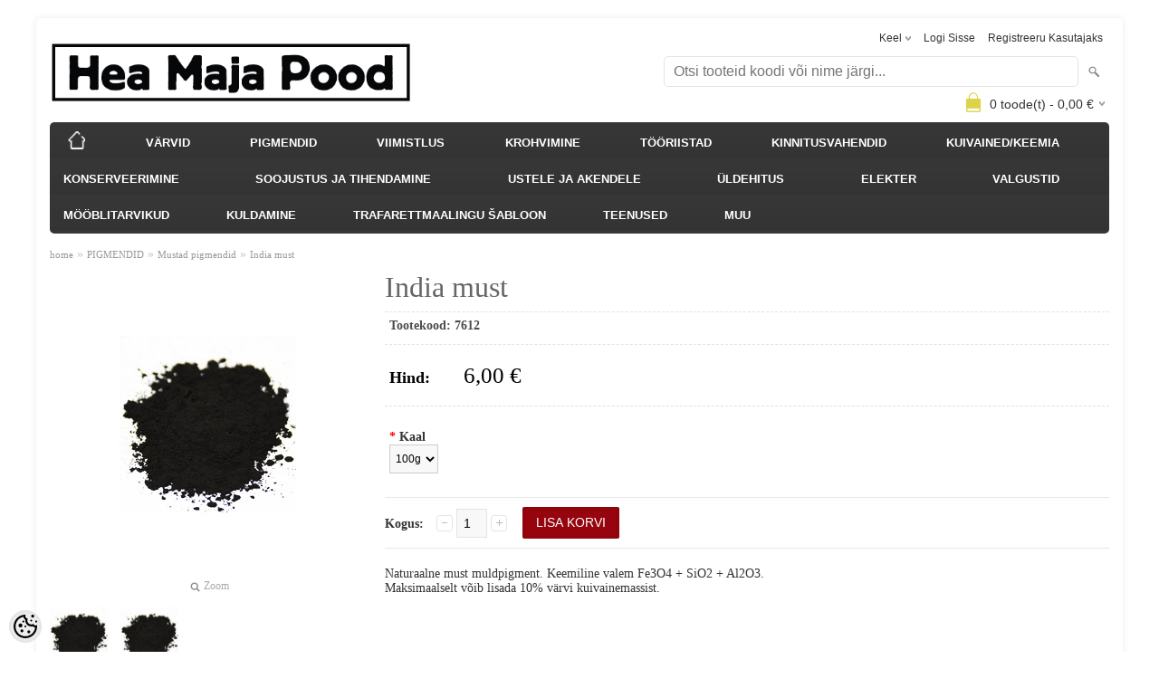

--- FILE ---
content_type: text/html; charset=UTF-8
request_url: https://www.heamajapood.ee/et/a/india-must
body_size: 14982
content:
<!-- START TEMPLATE: page/1column.tpl.php --><!DOCTYPE html>
<html dir="ltr" lang="et">
<head>
<!-- START TEMPLATE: page/common/head.tpl.php --><title>India must @ Hea Maja Pood</title>

<meta charset="UTF-8" />
<meta name="keywords" content="" />
<meta name="description" content="Naturaalne must muldpigment. Keemiline valem Fe3O4 + SiO2 + Al2O3. Maksimaalselt võib lisada 10% värvi kuivainemassist." />
<meta name="author" content="Hea Maja Pood" />
<meta name="generator" content="ShopRoller.com" />
<meta name="csrf-token" content="NnLbYeb5CXT4b0PZkMuQQbJ9mrkRlaJLB2a1L8Ur" />

<meta property="og:type" content="website" />
<meta property="og:title" content="India must" />
<meta property="og:image" content="https://www.heamajapood.ee/media/hea-maja-pood/.product-image/large/product/eu.erply.com/3029-india_must.jpg" />
<meta property="og:url" content="https://www.heamajapood.ee/et/a/india-must" />
<meta property="og:site_name" content="Hea Maja Pood" />
<meta property="og:description" content="Naturaalne must muldpigment. Keemiline valem Fe3O4 + SiO2 + Al2O3. Maksimaalselt võib lisada 10% värvi kuivainemassist." />

<meta name="HandheldFriendly" content="True" />
<meta name="MobileOptimized" content="320" />
<meta name="viewport" content="width=device-width, initial-scale=1, minimum-scale=1, maximum-scale=1" />

<base href="https://www.heamajapood.ee/" />

<link href="https://www.heamajapood.ee/media/hea-maja-pood/Poe fotod ja logod/logod/favicon H.jpg" rel="icon" />

<link rel="stylesheet" href="https://www.heamajapood.ee/skin/bigshop/css/all-2922.css" type="text/css" media="screen" />

<script type="text/javascript" src="https://www.heamajapood.ee/skin/bigshop/js/all-2922.js"></script>


<style id="tk-theme-configurator-css" type="text/css">
body { background-image:url(transparent); }
body { background-color:#ffffff; }
#content { font-family:Georgia,serif; }
#content, .product-info .description, .product-info #wishlist-links a, .product-info .product-attributes-wrap { font-size:14px; }
#content { color:#333333; }
h1,h2,h3,h4,h5,h6,.box .box-heading span { font-family:Georgia,serif; }
h1,h2,h3,h4,h5,h6 { color:#696565; }
#menu,#menu > ul > li > div { background-color:#383838; }
#menu > ul > li > a,#menu > ul > li > div > ul > li > a { color:#ffffff; }
#menu > ul > li:hover > a { background-color:#ebc31f; }
#menu > ul > li:hover > a,#menu > ul > li ul > li > a:hover { color:#000000; }
#menu > ul > li > a { font-size:13px; }
#menu > ul > li ul > li > a { font-size:12px; }
.box .box-heading span { color:#333333; }
.box .box-heading { font-size:16px; }
.box .box-heading { border-color:#eeeeee; }
.box .box-heading span { border-color:#fffa7d; }
.box-category > ul > li > a, .box-category > ul > li > ul > li a { color:#333333; }
.box-category a:hover { background-color:#F9F9F9; }
.box-category > ul > li > a, .box-content.filter label { font-size:12px; }
.box-category > ul > li > ul > li a { font-size:12px; }
a.button, input.button, button.button, .box-product > div .cart a.button, .box-product > div .cart input.button, .product-grid > div 
											.cart a.button, .product-grid > div .cart input.button, .product-list > div .cart a.button, 
											.product-list > div .cart input.button, .button.gray,
											.button-secondary{ background-color:#555555; }
a.button, input.button, button.button, .box-product > div .cart a.button, .box-product > div .cart input.button, .product-grid > div 
											.cart a.button, .product-grid > div .cart input.button, .product-list > div .cart a.button, 
											.product-list > div .cart input.button, .button.gray,
											.button-secondary { color:#eeeeee; }
a.button:hover, input.button:hover, button.button:hover, .box-product > div .cart a.button:hover, .box-product > div .cart input.button:hover, 
											.product-grid > div .cart a.button:hover, .product-grid > div .cart input.button:hover, 
											.product-list > div .cart a.button:hover, .product-list > div .cart input.button:hover,
											.button-secondary:hover { background-color:#F15A23; }
a.button:hover, input.button:hover, button.button:hover, .box-product > div .cart a.button:hover, .box-product > div .cart input.button:hover, 
											.product-grid > div .cart a.button:hover, .product-grid > div .cart input.button:hover, 
											.product-list > div .cart a.button:hover, .product-list > div .cart input.button:hover,
											.button-secondary:hover { color:#ffffff; }
.button, input.button, button.button, .box-product > div .cart a.button, .box-product > div .cart input.button, .product-grid > div 
											.cart a.button, .product-grid > div .cart input.button, .product-list > div .cart a.button, 
											.product-list > div .cart input.button, .button.gray,
											.button-secondary:hover { font-size:12px; }
#button-cart, .button-primary { background-color:#96050d; }
#button-cart, .button-primary { color:#ffffff; }
#button-cart:hover, .button-primary:hover { background-color:#444444; }
#button-cart:hover, .button-primary:hover { color:#ffffff; }
.product-list .price, .product-grid .price, .box-product .price-old, .box-product .price { color:#fc0000; }
.product-grid .price-new, .box-product .price-new, .product-list .price-new { color:#ff0000; }
.product-list .price-old, .product-grid .price-old, .box-product .price-old { color:#f26666; }
.product-list .price, .product-grid .price, .product-list .price-old, .product-grid .price-old, .box-product .price-old, .box-product .price, .box-product .price-new   { font-size:12px; }
.product-info .price-tag { color:#000000; }
.product-info .price-old { color:#ff0000; }
.product-info .price-old { font-size:18px; }
.product-info .price-tag { background-color:#ffffff; }
.product-info .price { color:#000000; }
.pagination .links a { background-color:#ffffff; }
.pagination .links a { color:#a3a3a3; }
.pagination .links a { border-color:#eeeeee; }
.pagination .links a:hover { background-color:#ffffff; }
.pagination .links a:hover { color:#F15A23; }
.pagination .links a:hover { border-color:#cccccc; }
.pagination .links b { background-color:#F15A23; }
.pagination .links b { color:#ffffff; }
.pagination .links b { border-color:#F15A23; }
#header #cart .heading h4 { background-color:#ddd348; }
#header #cart .heading #cart-total, #header #welcome a, #language, #currency, #header .links { color:#333; }
#footer { background-color:#333333; }
#footer h3 { color:#acacac; }
#footer .column a { color:#999999; }
#footer .column a:hover { color:#ffffff; }
#powered { color:#999999; }
#sr-cookie-policy { background-color:#ffffff; }
#sr-cookie-policy, #sr-cookie-policy a { color:#000000; }
#sr-cookie-policy button { background-color:#000000; }
#sr-cookie-policy button { color:#ffffff; }
#sr-cookie-policy button:hover { background-color:#069103; }
#sr-cookie-policy button:hover { color:#ffffff; }
#sr-cookie-policy button { font-size:20px; }
</style>
<style id="tk-custom-css" type="text/css">
.product-info .options h2{
	display:none;	
}

#menu li:hover > div {
    display: table;
    box-shadow: 0px 4px 8px rgba(0, 0, 0, 0.4);
}

#menu li {
	position:relative;
}

#menu .level_2 {
    position: absolute;
    left: 120px;
    top: 0;
    background: #444;
    padding: 10px 5px;
	z-index:9999;
}

#menu .level_2 li a {
	color:#fff;
}


/* Menüü "justify" kaherea peale */
#menu > ul > li {
    position: relative;
    float: none;
    z-index: 1010;
    padding: 0px 40px 0px 0px;
    display: inline-block;
}

#menu {
    width: 100%;
    text-align: justify;
}


/* Otsingulahter paremasse äärde suurtes vaadetes */

@media only screen and (min-width: 768px) and (max-width: 1920px) {
	
	#header #search {
		float: right;
		position: absolute;
		right: 0;
	}
	
	#header #logo img {
    max-width: 400px;
	}
	
}

</style>

<script type="text/javascript">
if(!Roller) var Roller = {};
Roller.config = new Array();
Roller.config['base_url'] = 'https://www.heamajapood.ee/et/';
Roller.config['base_path'] = '/';
Roller.config['cart/addtocart/after_action'] = '1';
Roller.config['skin_url'] = 'https://www.heamajapood.ee/skin/bigshop/';
Roller.config['translate-fill_required_fields'] = 'Palun täida kõik kohustuslikud väljad';
Roller.t = {"form_error_fill_required_fields":"Palun t\u00e4ida k\u00f5ik kohustuslikud v\u00e4ljad","cart_error_no_items_selected":"Vali tooted!"}
$( document ).ready(function() {
	$('.product-grid .name a').equalHeights();
});


</script>


<!-- START TEMPLATE: shared/google_analytics_tracking.tpl.php -->            <!-- Global site tag (gtag.js) - Google Analytics -->
<script async src="https://www.googletagmanager.com/gtag/js?id=G-4HTY91G5HX"></script>
<script>
  window.dataLayer = window.dataLayer || [];
  function gtag(){dataLayer.push(arguments);}
  gtag('js', new Date());

  gtag('config', 'G-4HTY91G5HX');
</script>        <script>
        /*
         *   Called when consent changes. Assumes that consent object contains keys which
         *   directly correspond to Google consent types.
         */
        const googleUserConsentListener = function() {
            let consent = this.options;
            gtag('consent', 'update', {
                'ad_user_data': consent.marketing,
                'ad_personalization': consent.marketing,
                'ad_storage': consent.marketing,
                'analytics_storage': consent.analytics
            });
        };

        $('document').ready(function(){
            Roller.Events.on('onUserConsent', googleUserConsentListener);
        });
    </script>
    <!-- Global Site Tag (gtag.js) - Google Analytics Events -->
            <script type="text/javascript"">
                    gtag('event', 'view_item', {"currency":"EUR","value":6,"items":[{"item_id":"76","item_name":"India must","item_brand":"","price":6,"discount":0,"item_category":"PIGMENDID","item_category1":"Mustad pigmendid"}]});
                </script>
    
    <!-- Global Site Tag (gtag.js) - Google Analytics Event listeners -->
	<!-- END TEMPLATE: shared/google_analytics_tracking.tpl.php -->

<!-- END TEMPLATE: page/common/head.tpl.php --></head>

<body class="browser-chrome browser-chrome-131.0.0.0 tk-language-et_EE page-template-page-1column content-template-content-product tk-product-page">

<div id="fb-root"></div>
<script type="text/plain" data-category="analytics" async defer crossorigin="anonymous" src="https://connect.facebook.net/et_EE/sdk.js#xfbml=1&version=v11.0&appId=386731248061277&autoLogAppEvents=1"></script>
<!-- START TEMPLATE: shared/site_segments.tpl.php --><!-- END TEMPLATE: shared/site_segments.tpl.php --><!-- START TEMPLATE: page/common/after_body_start.tpl.php --><!-- END TEMPLATE: page/common/after_body_start.tpl.php -->
<div class="main-wrapper">

	<div id="header">
		<!-- START TEMPLATE: page/common/header.tpl.php --><div id="welcome">

		<!-- START TEMPLATE: widget/header/languages.tpl.php --><form action="#" method="post">
<div id="language">
	Keel	<ul>
	
		<li>
			<a href="https://www.heamajapood.ee/et" title="Eesti keel">
				<img src="https://www.heamajapood.ee/skin/bigshop/image/flags/et.png" alt="Eesti keel">
				Eesti keel			</a>
		</li>

	
		<li>
			<a href="https://www.heamajapood.ee/en" title="English">
				<img src="https://www.heamajapood.ee/skin/bigshop/image/flags/en.png" alt="English">
				English			</a>
		</li>

		</ul>
</div>
</form>
<!-- END TEMPLATE: widget/header/languages.tpl.php -->
		<!-- START TEMPLATE: widget/header/account_welcome.tpl.php -->
				<a href="https://www.heamajapood.ee/et/login">Logi sisse</a>
	
				<a href="https://www.heamajapood.ee/et/account/register">Registreeru kasutajaks</a>        
	
<!-- END TEMPLATE: widget/header/account_welcome.tpl.php -->
</div>

<div id="header-content-block"><!-- START TEMPLATE: widget/common/cms_article.tpl.php --><!-- END TEMPLATE: widget/common/cms_article.tpl.php --></div>

<div id="logo"><!-- START TEMPLATE: widget/header/logo.tpl.php --><a href="https://www.heamajapood.ee/et/home">
			<img src="https://www.heamajapood.ee/media/hea-maja-pood/Poe fotod ja logod/logod/HMP LOGO.jpg" alt="Hea Maja Pood" />
	</a><!-- END TEMPLATE: widget/header/logo.tpl.php --></div>

<div id="search"><!-- START TEMPLATE: widget/header/search.tpl.php --><form id="searchForm" action="https://www.heamajapood.ee/et/search" method="get">
			<input type="hidden" name="page" value="1" />
	<input type="hidden" name="q" value="" />
</form>

<div class="button-search"></div>
<input type="text" id="filter_name" name="filter_name" value="" placeholder="Otsi tooteid koodi või nime järgi..." onClick="this.select();" onKeyDown="this.style.color = '#333';" class="search-autocomplete" />
<!-- END TEMPLATE: widget/header/search.tpl.php --></div>

<!-- START TEMPLATE: widget/header/cart.tpl.php -->		<div id="cart" class="">
		<div class="heading" onclick="window.location='https://www.heamajapood.ee/et/cart'">
			<h4><img width="32" height="32" alt="" src="https://www.heamajapood.ee/skin/bigshop/image/cart-bg.png"></h4>
			<a><span id="cart-total">
				<span id="cart_total_qty">0</span> toode(t) - 
				<span id="cart_total_sum">0,00</span> €
			</span></a>
		</div>
		<div class="content"></div>
	</div>
<!-- END TEMPLATE: widget/header/cart.tpl.php --><!-- END TEMPLATE: page/common/header.tpl.php -->	</div>

		<div id="menu">
		<!-- START TEMPLATE: widget/header/categories_menu.tpl.php -->
<span>Menüü</span>
<ul>
			<li class="home">
		<a href="https://www.heamajapood.ee/et/home"><span>home</span></a>
	</li>
	
		
		<li class="tk-category-87 tk-category-varvid" style="z-index:1100;">
			<a href="https://www.heamajapood.ee/et/c/varvid">VÄRVID</a>
			<!-- START TEMPLATE: widget/header/categories_menu/submenu.tpl.php -->
<div class="level level_1">
	<ul>

	
		<li class="tk-category-107 tk-category-seinavarv">
			<a href="https://www.heamajapood.ee/et/c/seinavarv">Seinavärv</a>
			<!-- START TEMPLATE: widget/header/categories_menu/submenu.tpl.php -->
<!-- END TEMPLATE: widget/header/categories_menu/submenu.tpl.php -->		</li>

	
		<li class="tk-category-89 tk-category-kaseiinvarv">
			<a href="https://www.heamajapood.ee/et/c/kaseiinvarv">Kaseiinvärv</a>
			<!-- START TEMPLATE: widget/header/categories_menu/submenu.tpl.php -->
<!-- END TEMPLATE: widget/header/categories_menu/submenu.tpl.php -->		</li>

	
		<li class="tk-category-90 tk-category-keeduvarv">
			<a href="https://www.heamajapood.ee/et/c/keeduvarv">Keeduvärv</a>
			<!-- START TEMPLATE: widget/header/categories_menu/submenu.tpl.php -->
<!-- END TEMPLATE: widget/header/categories_menu/submenu.tpl.php -->		</li>

	
		<li class="tk-category-91 tk-category-lasuurvarv">
			<a href="https://www.heamajapood.ee/et/c/lasuurvarv">Lasuurvärv</a>
			<!-- START TEMPLATE: widget/header/categories_menu/submenu.tpl.php -->
<!-- END TEMPLATE: widget/header/categories_menu/submenu.tpl.php -->		</li>

	
		<li class="tk-category-92 tk-category-linaolivarv">
			<a href="https://www.heamajapood.ee/et/c/linaolivarv">Linaõlivärv</a>
			<!-- START TEMPLATE: widget/header/categories_menu/submenu.tpl.php -->
<!-- END TEMPLATE: widget/header/categories_menu/submenu.tpl.php -->		</li>

	
		<li class="tk-category-93 tk-category-mooblivarv">
			<a href="https://www.heamajapood.ee/et/c/mooblivarv">Mööblivärv</a>
			<!-- START TEMPLATE: widget/header/categories_menu/submenu.tpl.php -->
<!-- END TEMPLATE: widget/header/categories_menu/submenu.tpl.php -->		</li>

	
		<li class="tk-category-106 tk-category-porandavarv">
			<a href="https://www.heamajapood.ee/et/c/porandavarv">Põrandavärv</a>
			<!-- START TEMPLATE: widget/header/categories_menu/submenu.tpl.php -->
<!-- END TEMPLATE: widget/header/categories_menu/submenu.tpl.php -->		</li>

	
		<li class="tk-category-115 tk-category-lubivarv">
			<a href="https://www.heamajapood.ee/et/c/lubivarv">Lubivärv</a>
			<!-- START TEMPLATE: widget/header/categories_menu/submenu.tpl.php -->
<!-- END TEMPLATE: widget/header/categories_menu/submenu.tpl.php -->		</li>

	
	</ul>
</div>
<!-- END TEMPLATE: widget/header/categories_menu/submenu.tpl.php -->		</li>
	
		
	
		<li class="tk-category-16 tk-category-pigmendid" style="z-index:1099;">
			<a href="https://www.heamajapood.ee/et/c/pigmendid">PIGMENDID</a>
			<!-- START TEMPLATE: widget/header/categories_menu/submenu.tpl.php -->
<div class="level level_1">
	<ul>

	
		<li class="tk-category-17 tk-category-punased-pigmendid">
			<a href="https://www.heamajapood.ee/et/c/punased-pigmendid">Punased pigmendid</a>
			<!-- START TEMPLATE: widget/header/categories_menu/submenu.tpl.php -->
<!-- END TEMPLATE: widget/header/categories_menu/submenu.tpl.php -->		</li>

	
		<li class="tk-category-18 tk-category-kollased-pigmendid">
			<a href="https://www.heamajapood.ee/et/c/kollased-pigmendid">Kollased pigmendid</a>
			<!-- START TEMPLATE: widget/header/categories_menu/submenu.tpl.php -->
<!-- END TEMPLATE: widget/header/categories_menu/submenu.tpl.php -->		</li>

	
		<li class="tk-category-19 tk-category-rohelised-pigmendid">
			<a href="https://www.heamajapood.ee/et/c/rohelised-pigmendid">Rohelised pigmendid</a>
			<!-- START TEMPLATE: widget/header/categories_menu/submenu.tpl.php -->
<!-- END TEMPLATE: widget/header/categories_menu/submenu.tpl.php -->		</li>

	
		<li class="tk-category-20 tk-category-sinised-pigmendid">
			<a href="https://www.heamajapood.ee/et/c/sinised-pigmendid">Sinised pigmendid</a>
			<!-- START TEMPLATE: widget/header/categories_menu/submenu.tpl.php -->
<!-- END TEMPLATE: widget/header/categories_menu/submenu.tpl.php -->		</li>

	
		<li class="tk-category-21 tk-category-pruunid-pigmendid">
			<a href="https://www.heamajapood.ee/et/c/pruunid-pigmendid">Pruunid pigmendid</a>
			<!-- START TEMPLATE: widget/header/categories_menu/submenu.tpl.php -->
<!-- END TEMPLATE: widget/header/categories_menu/submenu.tpl.php -->		</li>

	
		<li class="tk-category-22 tk-category-mustad-pigmendid">
			<a href="https://www.heamajapood.ee/et/c/mustad-pigmendid">Mustad pigmendid</a>
			<!-- START TEMPLATE: widget/header/categories_menu/submenu.tpl.php -->
<!-- END TEMPLATE: widget/header/categories_menu/submenu.tpl.php -->		</li>

	
		<li class="tk-category-23 tk-category-valged-pigmendid">
			<a href="https://www.heamajapood.ee/et/c/valged-pigmendid">Valged pigmendid</a>
			<!-- START TEMPLATE: widget/header/categories_menu/submenu.tpl.php -->
<!-- END TEMPLATE: widget/header/categories_menu/submenu.tpl.php -->		</li>

	
		<li class="tk-category-24 tk-category-metalsed-pigmendid">
			<a href="https://www.heamajapood.ee/et/c/metalsed-pigmendid">Metalsed pigmendid</a>
			<!-- START TEMPLATE: widget/header/categories_menu/submenu.tpl.php -->
<!-- END TEMPLATE: widget/header/categories_menu/submenu.tpl.php -->		</li>

	
	</ul>
</div>
<!-- END TEMPLATE: widget/header/categories_menu/submenu.tpl.php -->		</li>
	
		
	
		<li class="tk-category-1 tk-category-viimistlus" style="z-index:1098;">
			<a href="https://www.heamajapood.ee/et/c/viimistlus">VIIMISTLUS</a>
			<!-- START TEMPLATE: widget/header/categories_menu/submenu.tpl.php -->
<div class="level level_1">
	<ul>

	
		<li class="tk-category-2 tk-category-porandate-viimistlus">
			<a href="https://www.heamajapood.ee/et/c/porandate-viimistlus">Põrandate viimistlus</a>
			<!-- START TEMPLATE: widget/header/categories_menu/submenu.tpl.php -->
<!-- END TEMPLATE: widget/header/categories_menu/submenu.tpl.php -->		</li>

	
		<li class="tk-category-3 tk-category-vaha">
			<a href="https://www.heamajapood.ee/et/c/vaha">Vaha</a>
			<!-- START TEMPLATE: widget/header/categories_menu/submenu.tpl.php -->
<!-- END TEMPLATE: widget/header/categories_menu/submenu.tpl.php -->		</li>

	
		<li class="tk-category-4 tk-category-peits">
			<a href="https://www.heamajapood.ee/et/c/peits">Peits</a>
			<!-- START TEMPLATE: widget/header/categories_menu/submenu.tpl.php -->
<!-- END TEMPLATE: widget/header/categories_menu/submenu.tpl.php -->		</li>

	
		<li class="tk-category-6 tk-category-torv">
			<a href="https://www.heamajapood.ee/et/c/torv">Tõrv</a>
			<!-- START TEMPLATE: widget/header/categories_menu/submenu.tpl.php -->
<!-- END TEMPLATE: widget/header/categories_menu/submenu.tpl.php -->		</li>

	
		<li class="tk-category-7 tk-category-tapeet">
			<a href="https://www.heamajapood.ee/et/c/tapeet">Tapeet</a>
			<!-- START TEMPLATE: widget/header/categories_menu/submenu.tpl.php -->
<!-- END TEMPLATE: widget/header/categories_menu/submenu.tpl.php -->		</li>

	
		<li class="tk-category-8 tk-category-oli-ja-varnits">
			<a href="https://www.heamajapood.ee/et/c/oli-ja-varnits">Õli ja värnits</a>
			<!-- START TEMPLATE: widget/header/categories_menu/submenu.tpl.php -->
<!-- END TEMPLATE: widget/header/categories_menu/submenu.tpl.php -->		</li>

	
		<li class="tk-category-9 tk-category-lakk-ja-vaik">
			<a href="https://www.heamajapood.ee/et/c/lakk-ja-vaik">Lakk ja vaik</a>
			<!-- START TEMPLATE: widget/header/categories_menu/submenu.tpl.php -->
<!-- END TEMPLATE: widget/header/categories_menu/submenu.tpl.php -->		</li>

	
		<li class="tk-category-11 tk-category-liim">
			<a href="https://www.heamajapood.ee/et/c/liim">Liim</a>
			<!-- START TEMPLATE: widget/header/categories_menu/submenu.tpl.php -->
<!-- END TEMPLATE: widget/header/categories_menu/submenu.tpl.php -->		</li>

	
		<li class="tk-category-13 tk-category-pinna-ettevalmistus">
			<a href="https://www.heamajapood.ee/et/c/pinna-ettevalmistus">Pinna ettevalmistus</a>
			<!-- START TEMPLATE: widget/header/categories_menu/submenu.tpl.php -->
<!-- END TEMPLATE: widget/header/categories_menu/submenu.tpl.php -->		</li>

	
	</ul>
</div>
<!-- END TEMPLATE: widget/header/categories_menu/submenu.tpl.php -->		</li>
	
		
	
		<li class="tk-category-94 tk-category-krohvimine" style="z-index:1097;">
			<a href="https://www.heamajapood.ee/et/c/krohvimine">KROHVIMINE</a>
			<!-- START TEMPLATE: widget/header/categories_menu/submenu.tpl.php -->
<div class="level level_1">
	<ul>

	
		<li class="tk-category-95 tk-category-lubi">
			<a href="https://www.heamajapood.ee/et/c/lubi">Lubi</a>
			<!-- START TEMPLATE: widget/header/categories_menu/submenu.tpl.php -->
<!-- END TEMPLATE: widget/header/categories_menu/submenu.tpl.php -->		</li>

	
		<li class="tk-category-96 tk-category-savi">
			<a href="https://www.heamajapood.ee/et/c/savi">Savi</a>
			<!-- START TEMPLATE: widget/header/categories_menu/submenu.tpl.php -->
<div class="level level_2">
	<ul>

	
		<li class="tk-category-97 tk-category-savikrohv">
			<a href="https://www.heamajapood.ee/et/c/savikrohv">Savikrohv</a>
			<!-- START TEMPLATE: widget/header/categories_menu/submenu.tpl.php -->
<!-- END TEMPLATE: widget/header/categories_menu/submenu.tpl.php -->		</li>

	
		<li class="tk-category-98 tk-category-peenviimistlus">
			<a href="https://www.heamajapood.ee/et/c/peenviimistlus">Peenviimistlus</a>
			<!-- START TEMPLATE: widget/header/categories_menu/submenu.tpl.php -->
<!-- END TEMPLATE: widget/header/categories_menu/submenu.tpl.php -->		</li>

	
	</ul>
</div>
<!-- END TEMPLATE: widget/header/categories_menu/submenu.tpl.php -->		</li>

	
		<li class="tk-category-14 tk-category-krohvi-alusmaterjalid">
			<a href="https://www.heamajapood.ee/et/c/krohvi-alusmaterjalid">Krohvi alusmaterjalid</a>
			<!-- START TEMPLATE: widget/header/categories_menu/submenu.tpl.php -->
<!-- END TEMPLATE: widget/header/categories_menu/submenu.tpl.php -->		</li>

	
	</ul>
</div>
<!-- END TEMPLATE: widget/header/categories_menu/submenu.tpl.php -->		</li>
	
		
	
		<li class="tk-category-31 tk-category-tooriistad" style="z-index:1096;">
			<a href="https://www.heamajapood.ee/et/c/tooriistad">TÖÖRIISTAD</a>
			<!-- START TEMPLATE: widget/header/categories_menu/submenu.tpl.php -->
<div class="level level_1">
	<ul>

	
		<li class="tk-category-32 tk-category-pintslid">
			<a href="https://www.heamajapood.ee/et/c/pintslid">Pintslid</a>
			<!-- START TEMPLATE: widget/header/categories_menu/submenu.tpl.php -->
<!-- END TEMPLATE: widget/header/categories_menu/submenu.tpl.php -->		</li>

	
		<li class="tk-category-103 tk-category-tera-ja-loikeriistad">
			<a href="https://www.heamajapood.ee/et/c/tera-ja-loikeriistad">Tera- ja lõikeriistad</a>
			<!-- START TEMPLATE: widget/header/categories_menu/submenu.tpl.php -->
<!-- END TEMPLATE: widget/header/categories_menu/submenu.tpl.php -->		</li>

	
		<li class="tk-category-101 tk-category-mustrirullid">
			<a href="https://www.heamajapood.ee/et/c/mustrirullid">Mustrirullid</a>
			<!-- START TEMPLATE: widget/header/categories_menu/submenu.tpl.php -->
<!-- END TEMPLATE: widget/header/categories_menu/submenu.tpl.php -->		</li>

	
		<li class="tk-category-34 tk-category-kellud-ja-hoorutid">
			<a href="https://www.heamajapood.ee/et/c/kellud-ja-hoorutid">Kellud ja hõõrutid</a>
			<!-- START TEMPLATE: widget/header/categories_menu/submenu.tpl.php -->
<!-- END TEMPLATE: widget/header/categories_menu/submenu.tpl.php -->		</li>

	
		<li class="tk-category-35 tk-category-kaabitsad">
			<a href="https://www.heamajapood.ee/et/c/kaabitsad">Kaabitsad</a>
			<!-- START TEMPLATE: widget/header/categories_menu/submenu.tpl.php -->
<!-- END TEMPLATE: widget/header/categories_menu/submenu.tpl.php -->		</li>

	
		<li class="tk-category-36 tk-category-aaderdamine">
			<a href="https://www.heamajapood.ee/et/c/aaderdamine">Aaderdamine</a>
			<!-- START TEMPLATE: widget/header/categories_menu/submenu.tpl.php -->
<!-- END TEMPLATE: widget/header/categories_menu/submenu.tpl.php -->		</li>

	
		<li class="tk-category-38 tk-category-klaasimine-ja-kittimine">
			<a href="https://www.heamajapood.ee/et/c/klaasimine-ja-kittimine">Klaasimine ja kittimine</a>
			<!-- START TEMPLATE: widget/header/categories_menu/submenu.tpl.php -->
<!-- END TEMPLATE: widget/header/categories_menu/submenu.tpl.php -->		</li>

	
		<li class="tk-category-39 tk-category-harjad">
			<a href="https://www.heamajapood.ee/et/c/harjad">Harjad</a>
			<!-- START TEMPLATE: widget/header/categories_menu/submenu.tpl.php -->
<!-- END TEMPLATE: widget/header/categories_menu/submenu.tpl.php -->		</li>

	
		<li class="tk-category-104 tk-category-segumasinad">
			<a href="https://www.heamajapood.ee/et/c/segumasinad">Segumasinad</a>
			<!-- START TEMPLATE: widget/header/categories_menu/submenu.tpl.php -->
<div class="level level_2">
	<ul>

	
		<li class="tk-category-105 tk-category-lisavarustus">
			<a href="https://www.heamajapood.ee/et/c/lisavarustus">Lisavarustus</a>
			<!-- START TEMPLATE: widget/header/categories_menu/submenu.tpl.php -->
<!-- END TEMPLATE: widget/header/categories_menu/submenu.tpl.php -->		</li>

	
	</ul>
</div>
<!-- END TEMPLATE: widget/header/categories_menu/submenu.tpl.php -->		</li>

	
	</ul>
</div>
<!-- END TEMPLATE: widget/header/categories_menu/submenu.tpl.php -->		</li>
	
		
	
		<li class="tk-category-40 tk-category-kinnitusvahendid" style="z-index:1095;">
			<a href="https://www.heamajapood.ee/et/c/kinnitusvahendid">KINNITUSVAHENDID</a>
			<!-- START TEMPLATE: widget/header/categories_menu/submenu.tpl.php -->
<div class="level level_1">
	<ul>

	
		<li class="tk-category-41 tk-category-naelad">
			<a href="https://www.heamajapood.ee/et/c/naelad">Naelad</a>
			<!-- START TEMPLATE: widget/header/categories_menu/submenu.tpl.php -->
<!-- END TEMPLATE: widget/header/categories_menu/submenu.tpl.php -->		</li>

	
		<li class="tk-category-42 tk-category-kruvid">
			<a href="https://www.heamajapood.ee/et/c/kruvid">Kruvid</a>
			<!-- START TEMPLATE: widget/header/categories_menu/submenu.tpl.php -->
<!-- END TEMPLATE: widget/header/categories_menu/submenu.tpl.php -->		</li>

	
	</ul>
</div>
<!-- END TEMPLATE: widget/header/categories_menu/submenu.tpl.php -->		</li>
	
		
	
		<li class="tk-category-25 tk-category-kuivained-keemia" style="z-index:1094;">
			<a href="https://www.heamajapood.ee/et/c/kuivained-keemia">KUIVAINED/KEEMIA</a>
			<!-- START TEMPLATE: widget/header/categories_menu/submenu.tpl.php -->
<div class="level level_1">
	<ul>

	
		<li class="tk-category-5 tk-category-lahusti-ja-sikatiiv">
			<a href="https://www.heamajapood.ee/et/c/lahusti-ja-sikatiiv">Lahusti ja sikatiiv</a>
			<!-- START TEMPLATE: widget/header/categories_menu/submenu.tpl.php -->
<!-- END TEMPLATE: widget/header/categories_menu/submenu.tpl.php -->		</li>

	
		<li class="tk-category-10 tk-category-varvieemaldi-keemia">
			<a href="https://www.heamajapood.ee/et/c/varvieemaldi-keemia">Värvieemaldi/keemia</a>
			<!-- START TEMPLATE: widget/header/categories_menu/submenu.tpl.php -->
<!-- END TEMPLATE: widget/header/categories_menu/submenu.tpl.php -->		</li>

	
		<li class="tk-category-99 tk-category-kuivained-taiteained">
			<a href="https://www.heamajapood.ee/et/c/kuivained-taiteained">Kuivained/täiteained</a>
			<!-- START TEMPLATE: widget/header/categories_menu/submenu.tpl.php -->
<!-- END TEMPLATE: widget/header/categories_menu/submenu.tpl.php -->		</li>

	
	</ul>
</div>
<!-- END TEMPLATE: widget/header/categories_menu/submenu.tpl.php -->		</li>
	
		
	
		<li class="tk-category-109 tk-category-konserveerimine" style="z-index:1093;">
			<a href="https://www.heamajapood.ee/et/c/konserveerimine">KONSERVEERIMINE</a>
			<!-- START TEMPLATE: widget/header/categories_menu/submenu.tpl.php -->
<!-- END TEMPLATE: widget/header/categories_menu/submenu.tpl.php -->		</li>
	
		
	
		<li class="tk-category-26 tk-category-soojustus-ja-tihendamine" style="z-index:1092;">
			<a href="https://www.heamajapood.ee/et/c/soojustus-ja-tihendamine">SOOJUSTUS JA TIHENDAMINE</a>
			<!-- START TEMPLATE: widget/header/categories_menu/submenu.tpl.php -->
<div class="level level_1">
	<ul>

	
		<li class="tk-category-27 tk-category-lina">
			<a href="https://www.heamajapood.ee/et/c/lina">Lina</a>
			<!-- START TEMPLATE: widget/header/categories_menu/submenu.tpl.php -->
<!-- END TEMPLATE: widget/header/categories_menu/submenu.tpl.php -->		</li>

	
		<li class="tk-category-28 tk-category-pilliroog">
			<a href="https://www.heamajapood.ee/et/c/pilliroog">Pilliroog</a>
			<!-- START TEMPLATE: widget/header/categories_menu/submenu.tpl.php -->
<!-- END TEMPLATE: widget/header/categories_menu/submenu.tpl.php -->		</li>

	
		<li class="tk-category-29 tk-category-tselluvill">
			<a href="https://www.heamajapood.ee/et/c/tselluvill">Tselluvill</a>
			<!-- START TEMPLATE: widget/header/categories_menu/submenu.tpl.php -->
<!-- END TEMPLATE: widget/header/categories_menu/submenu.tpl.php -->		</li>

	
	</ul>
</div>
<!-- END TEMPLATE: widget/header/categories_menu/submenu.tpl.php -->		</li>
	
		
	
		<li class="tk-category-43 tk-category-ustele-ja-akendele" style="z-index:1091;">
			<a href="https://www.heamajapood.ee/et/c/ustele-ja-akendele">USTELE JA AKENDELE</a>
			<!-- START TEMPLATE: widget/header/categories_menu/submenu.tpl.php -->
<div class="level level_1">
	<ul>

	
		<li class="tk-category-50 tk-category-ukselingid">
			<a href="https://www.heamajapood.ee/et/c/ukselingid">Ukselingid</a>
			<!-- START TEMPLATE: widget/header/categories_menu/submenu.tpl.php -->
<!-- END TEMPLATE: widget/header/categories_menu/submenu.tpl.php -->		</li>

	
		<li class="tk-category-122 tk-category-uksenupud-ja-kaepidemed">
			<a href="https://www.heamajapood.ee/et/c/uksenupud-ja-kaepidemed">Uksenupud ja käepidemed</a>
			<!-- START TEMPLATE: widget/header/categories_menu/submenu.tpl.php -->
<!-- END TEMPLATE: widget/header/categories_menu/submenu.tpl.php -->		</li>

	
		<li class="tk-category-44 tk-category-kremoonid-aknalingid">
			<a href="https://www.heamajapood.ee/et/c/kremoonid-aknalingid">Kremoonid/aknalingid</a>
			<!-- START TEMPLATE: widget/header/categories_menu/submenu.tpl.php -->
<!-- END TEMPLATE: widget/header/categories_menu/submenu.tpl.php -->		</li>

	
		<li class="tk-category-46 tk-category-hinged-nurgikud">
			<a href="https://www.heamajapood.ee/et/c/hinged-nurgikud">Hinged/nurgikud</a>
			<!-- START TEMPLATE: widget/header/categories_menu/submenu.tpl.php -->
<!-- END TEMPLATE: widget/header/categories_menu/submenu.tpl.php -->		</li>

	
		<li class="tk-category-47 tk-category-haagid-ja-riivid">
			<a href="https://www.heamajapood.ee/et/c/haagid-ja-riivid">Haagid ja riivid</a>
			<!-- START TEMPLATE: widget/header/categories_menu/submenu.tpl.php -->
<!-- END TEMPLATE: widget/header/categories_menu/submenu.tpl.php -->		</li>

	
		<li class="tk-category-48 tk-category-tihvtid">
			<a href="https://www.heamajapood.ee/et/c/tihvtid">Tihvtid</a>
			<!-- START TEMPLATE: widget/header/categories_menu/submenu.tpl.php -->
<!-- END TEMPLATE: widget/header/categories_menu/submenu.tpl.php -->		</li>

	
		<li class="tk-category-49 tk-category-poorad">
			<a href="https://www.heamajapood.ee/et/c/poorad">Pöörad</a>
			<!-- START TEMPLATE: widget/header/categories_menu/submenu.tpl.php -->
<!-- END TEMPLATE: widget/header/categories_menu/submenu.tpl.php -->		</li>

	
		<li class="tk-category-51 tk-category-spingaletid">
			<a href="https://www.heamajapood.ee/et/c/spingaletid">Spingaletid</a>
			<!-- START TEMPLATE: widget/header/categories_menu/submenu.tpl.php -->
<!-- END TEMPLATE: widget/header/categories_menu/submenu.tpl.php -->		</li>

	
		<li class="tk-category-55 tk-category-uksekellad-kellanupud">
			<a href="https://www.heamajapood.ee/et/c/uksekellad-kellanupud">Uksekellad/kellanupud</a>
			<!-- START TEMPLATE: widget/header/categories_menu/submenu.tpl.php -->
<!-- END TEMPLATE: widget/header/categories_menu/submenu.tpl.php -->		</li>

	
		<li class="tk-category-123 tk-category-lisatarvikud-1">
			<a href="https://www.heamajapood.ee/et/c/lisatarvikud-1">Lisatarvikud</a>
			<!-- START TEMPLATE: widget/header/categories_menu/submenu.tpl.php -->
<!-- END TEMPLATE: widget/header/categories_menu/submenu.tpl.php -->		</li>

	
	</ul>
</div>
<!-- END TEMPLATE: widget/header/categories_menu/submenu.tpl.php -->		</li>
	
		
	
		<li class="tk-category-57 tk-category-uldehitus" style="z-index:1090;">
			<a href="https://www.heamajapood.ee/et/c/uldehitus">ÜLDEHITUS</a>
			<!-- START TEMPLATE: widget/header/categories_menu/submenu.tpl.php -->
<div class="level level_1">
	<ul>

	
		<li class="tk-category-58 tk-category-ehitusplaat">
			<a href="https://www.heamajapood.ee/et/c/ehitusplaat">Ehitusplaat</a>
			<!-- START TEMPLATE: widget/header/categories_menu/submenu.tpl.php -->
<!-- END TEMPLATE: widget/header/categories_menu/submenu.tpl.php -->		</li>

	
		<li class="tk-category-59 tk-category-kasetoht">
			<a href="https://www.heamajapood.ee/et/c/kasetoht">Kasetoht</a>
			<!-- START TEMPLATE: widget/header/categories_menu/submenu.tpl.php -->
<!-- END TEMPLATE: widget/header/categories_menu/submenu.tpl.php -->		</li>

	
		<li class="tk-category-60 tk-category-koied">
			<a href="https://www.heamajapood.ee/et/c/koied">Köied</a>
			<!-- START TEMPLATE: widget/header/categories_menu/submenu.tpl.php -->
<!-- END TEMPLATE: widget/header/categories_menu/submenu.tpl.php -->		</li>

	
	</ul>
</div>
<!-- END TEMPLATE: widget/header/categories_menu/submenu.tpl.php -->		</li>
	
		
	
		<li class="tk-category-65 tk-category-elekter" style="z-index:1089;">
			<a href="https://www.heamajapood.ee/et/c/elekter">ELEKTER</a>
			<!-- START TEMPLATE: widget/header/categories_menu/submenu.tpl.php -->
<div class="level level_1">
	<ul>

	
		<li class="tk-category-71 tk-category-thpg">
			<a href="https://www.heamajapood.ee/et/c/thpg">THPG</a>
			<!-- START TEMPLATE: widget/header/categories_menu/submenu.tpl.php -->
<div class="level level_2">
	<ul>

	
		<li class="tk-category-72 tk-category-portselan">
			<a href="https://www.heamajapood.ee/et/c/portselan">Portselan</a>
			<!-- START TEMPLATE: widget/header/categories_menu/submenu.tpl.php -->
<!-- END TEMPLATE: widget/header/categories_menu/submenu.tpl.php -->		</li>

	
		<li class="tk-category-73 tk-category-bakeliit">
			<a href="https://www.heamajapood.ee/et/c/bakeliit">Bakeliit</a>
			<!-- START TEMPLATE: widget/header/categories_menu/submenu.tpl.php -->
<!-- END TEMPLATE: widget/header/categories_menu/submenu.tpl.php -->		</li>

	
		<li class="tk-category-74 tk-category-duroplast">
			<a href="https://www.heamajapood.ee/et/c/duroplast">Duroplast</a>
			<!-- START TEMPLATE: widget/header/categories_menu/submenu.tpl.php -->
<!-- END TEMPLATE: widget/header/categories_menu/submenu.tpl.php -->		</li>

	
		<li class="tk-category-75 tk-category-pinnapealne-bakeliit">
			<a href="https://www.heamajapood.ee/et/c/pinnapealne-bakeliit">Pinnapealne bakeliit</a>
			<!-- START TEMPLATE: widget/header/categories_menu/submenu.tpl.php -->
<!-- END TEMPLATE: widget/header/categories_menu/submenu.tpl.php -->		</li>

	
		<li class="tk-category-76 tk-category-pinnapealne-duroplast">
			<a href="https://www.heamajapood.ee/et/c/pinnapealne-duroplast">Pinnapealne duroplast</a>
			<!-- START TEMPLATE: widget/header/categories_menu/submenu.tpl.php -->
<!-- END TEMPLATE: widget/header/categories_menu/submenu.tpl.php -->		</li>

	
		<li class="tk-category-77 tk-category-klaasraamiga-lulitid-pistikud">
			<a href="https://www.heamajapood.ee/et/c/klaasraamiga-lulitid-pistikud">Klaasraamiga lülitid/pistikud</a>
			<!-- START TEMPLATE: widget/header/categories_menu/submenu.tpl.php -->
<!-- END TEMPLATE: widget/header/categories_menu/submenu.tpl.php -->		</li>

	
		<li class="tk-category-78 tk-category-niiske-ruumi-elektritarvikud">
			<a href="https://www.heamajapood.ee/et/c/niiske-ruumi-elektritarvikud">Niiske ruumi elektritarvikud</a>
			<!-- START TEMPLATE: widget/header/categories_menu/submenu.tpl.php -->
<!-- END TEMPLATE: widget/header/categories_menu/submenu.tpl.php -->		</li>

	
	</ul>
</div>
<!-- END TEMPLATE: widget/header/categories_menu/submenu.tpl.php -->		</li>

	
		<li class="tk-category-67 tk-category-fontini">
			<a href="https://www.heamajapood.ee/et/c/fontini">Fontini</a>
			<!-- START TEMPLATE: widget/header/categories_menu/submenu.tpl.php -->
<div class="level level_2">
	<ul>

	
		<li class="tk-category-68 tk-category-pinnapealne-fontini">
			<a href="https://www.heamajapood.ee/et/c/pinnapealne-fontini">Pinnapealne Fontini</a>
			<!-- START TEMPLATE: widget/header/categories_menu/submenu.tpl.php -->
<!-- END TEMPLATE: widget/header/categories_menu/submenu.tpl.php -->		</li>

	
		<li class="tk-category-69 tk-category-suvistatav-fontini">
			<a href="https://www.heamajapood.ee/et/c/suvistatav-fontini">Süvistatav Fontini</a>
			<!-- START TEMPLATE: widget/header/categories_menu/submenu.tpl.php -->
<!-- END TEMPLATE: widget/header/categories_menu/submenu.tpl.php -->		</li>

	
		<li class="tk-category-111 tk-category-do">
			<a href="https://www.heamajapood.ee/et/c/do">DO</a>
			<!-- START TEMPLATE: widget/header/categories_menu/submenu.tpl.php -->
<div class="level level_3">
	<ul>

	
		<li class="tk-category-112 tk-category-suvistatav-do">
			<a href="https://www.heamajapood.ee/et/c/suvistatav-do">Süvistatav DO</a>
			<!-- START TEMPLATE: widget/header/categories_menu/submenu.tpl.php -->
<!-- END TEMPLATE: widget/header/categories_menu/submenu.tpl.php -->		</li>

	
		<li class="tk-category-113 tk-category-pinnapealne-do">
			<a href="https://www.heamajapood.ee/et/c/pinnapealne-do">Pinnapealne DO</a>
			<!-- START TEMPLATE: widget/header/categories_menu/submenu.tpl.php -->
<!-- END TEMPLATE: widget/header/categories_menu/submenu.tpl.php -->		</li>

	
	</ul>
</div>
<!-- END TEMPLATE: widget/header/categories_menu/submenu.tpl.php -->		</li>

	
	</ul>
</div>
<!-- END TEMPLATE: widget/header/categories_menu/submenu.tpl.php -->		</li>

	
		<li class="tk-category-70 tk-category-lisatarvikud">
			<a href="https://www.heamajapood.ee/et/c/lisatarvikud">Lisatarvikud</a>
			<!-- START TEMPLATE: widget/header/categories_menu/submenu.tpl.php -->
<!-- END TEMPLATE: widget/header/categories_menu/submenu.tpl.php -->		</li>

	
	</ul>
</div>
<!-- END TEMPLATE: widget/header/categories_menu/submenu.tpl.php -->		</li>
	
		
	
		<li class="tk-category-79 tk-category-valgustid" style="z-index:1088;">
			<a href="https://www.heamajapood.ee/et/c/valgustid">VALGUSTID</a>
			<!-- START TEMPLATE: widget/header/categories_menu/submenu.tpl.php -->
<div class="level level_1">
	<ul>

	
		<li class="tk-category-80 tk-category-sisevalgustid">
			<a href="https://www.heamajapood.ee/et/c/sisevalgustid">Sisevalgustid</a>
			<!-- START TEMPLATE: widget/header/categories_menu/submenu.tpl.php -->
<!-- END TEMPLATE: widget/header/categories_menu/submenu.tpl.php -->		</li>

	
		<li class="tk-category-81 tk-category-valisvalgustid">
			<a href="https://www.heamajapood.ee/et/c/valisvalgustid">Välisvalgustid</a>
			<!-- START TEMPLATE: widget/header/categories_menu/submenu.tpl.php -->
<!-- END TEMPLATE: widget/header/categories_menu/submenu.tpl.php -->		</li>

	
		<li class="tk-category-124 tk-category-niiske-ruumi-valgustid">
			<a href="https://www.heamajapood.ee/et/c/niiske-ruumi-valgustid">Niiske ruumi valgustid</a>
			<!-- START TEMPLATE: widget/header/categories_menu/submenu.tpl.php -->
<!-- END TEMPLATE: widget/header/categories_menu/submenu.tpl.php -->		</li>

	
		<li class="tk-category-125 tk-category-valgustitarvikud">
			<a href="https://www.heamajapood.ee/et/c/valgustitarvikud">Valgustitarvikud</a>
			<!-- START TEMPLATE: widget/header/categories_menu/submenu.tpl.php -->
<!-- END TEMPLATE: widget/header/categories_menu/submenu.tpl.php -->		</li>

	
	</ul>
</div>
<!-- END TEMPLATE: widget/header/categories_menu/submenu.tpl.php -->		</li>
	
		
	
		<li class="tk-category-85 tk-category-mooblitarvikud" style="z-index:1087;">
			<a href="https://www.heamajapood.ee/et/c/mooblitarvikud">MÖÖBLITARVIKUD</a>
			<!-- START TEMPLATE: widget/header/categories_menu/submenu.tpl.php -->
<div class="level level_1">
	<ul>

	
		<li class="tk-category-116 tk-category-kaepidemed-nupud">
			<a href="https://www.heamajapood.ee/et/c/kaepidemed-nupud">Käepidemed/nupud</a>
			<!-- START TEMPLATE: widget/header/categories_menu/submenu.tpl.php -->
<!-- END TEMPLATE: widget/header/categories_menu/submenu.tpl.php -->		</li>

	
		<li class="tk-category-117 tk-category-nagid">
			<a href="https://www.heamajapood.ee/et/c/nagid">Nagid</a>
			<!-- START TEMPLATE: widget/header/categories_menu/submenu.tpl.php -->
<!-- END TEMPLATE: widget/header/categories_menu/submenu.tpl.php -->		</li>

	
		<li class="tk-category-118 tk-category-mooblilukud">
			<a href="https://www.heamajapood.ee/et/c/mooblilukud">Mööblilukud</a>
			<!-- START TEMPLATE: widget/header/categories_menu/submenu.tpl.php -->
<!-- END TEMPLATE: widget/header/categories_menu/submenu.tpl.php -->		</li>

	
		<li class="tk-category-119 tk-category-muu-1">
			<a href="https://www.heamajapood.ee/et/c/muu-1">Muu</a>
			<!-- START TEMPLATE: widget/header/categories_menu/submenu.tpl.php -->
<!-- END TEMPLATE: widget/header/categories_menu/submenu.tpl.php -->		</li>

	
		<li class="tk-category-120 tk-category-mooblirattad">
			<a href="https://www.heamajapood.ee/et/c/mooblirattad">Mööblirattad</a>
			<!-- START TEMPLATE: widget/header/categories_menu/submenu.tpl.php -->
<!-- END TEMPLATE: widget/header/categories_menu/submenu.tpl.php -->		</li>

	
	</ul>
</div>
<!-- END TEMPLATE: widget/header/categories_menu/submenu.tpl.php -->		</li>
	
		
	
		<li class="tk-category-100 tk-category-kuldamine" style="z-index:1086;">
			<a href="https://www.heamajapood.ee/et/c/kuldamine">KULDAMINE</a>
			<!-- START TEMPLATE: widget/header/categories_menu/submenu.tpl.php -->
<!-- END TEMPLATE: widget/header/categories_menu/submenu.tpl.php -->		</li>
	
		
	
		<li class="tk-category-110 tk-category-trafarettmaalingu-sabloon" style="z-index:1085;">
			<a href="https://www.heamajapood.ee/et/c/trafarettmaalingu-sabloon">TRAFARETTMAALINGU ŠABLOON</a>
			<!-- START TEMPLATE: widget/header/categories_menu/submenu.tpl.php -->
<!-- END TEMPLATE: widget/header/categories_menu/submenu.tpl.php -->		</li>
	
		
	
		<li class="tk-category-102 tk-category-teenused" style="z-index:1084;">
			<a href="https://www.heamajapood.ee/et/c/teenused">TEENUSED</a>
			<!-- START TEMPLATE: widget/header/categories_menu/submenu.tpl.php -->
<!-- END TEMPLATE: widget/header/categories_menu/submenu.tpl.php -->		</li>
	
		
	
		<li class="tk-category-86 tk-category-muu" style="z-index:1083;">
			<a href="https://www.heamajapood.ee/et/c/muu">MUU</a>
			<!-- START TEMPLATE: widget/header/categories_menu/submenu.tpl.php -->
<div class="level level_1">
	<ul>

	
		<li class="tk-category-83 tk-category-kinkekaart">
			<a href="https://www.heamajapood.ee/et/c/kinkekaart">Kinkekaart</a>
			<!-- START TEMPLATE: widget/header/categories_menu/submenu.tpl.php -->
<!-- END TEMPLATE: widget/header/categories_menu/submenu.tpl.php -->		</li>

	
		<li class="tk-category-82 tk-category-kirjandus">
			<a href="https://www.heamajapood.ee/et/c/kirjandus">Kirjandus</a>
			<!-- START TEMPLATE: widget/header/categories_menu/submenu.tpl.php -->
<!-- END TEMPLATE: widget/header/categories_menu/submenu.tpl.php -->		</li>

	
	</ul>
</div>
<!-- END TEMPLATE: widget/header/categories_menu/submenu.tpl.php -->		</li>
	
		
	</ul>
<!-- END TEMPLATE: widget/header/categories_menu.tpl.php -->	</div>

	<div id="container">

				<div id="notification">
			<!-- START TEMPLATE: shared/notification.tpl.php --><!-- END TEMPLATE: shared/notification.tpl.php -->		</div>

		 
		<div id="content">

						<!-- START TEMPLATE: widget/content-top/breadcrumbs.tpl.php --><div class="breadcrumb">
	<a href="https://www.heamajapood.ee/et/home">home</a>
			&raquo; <a href="https://www.heamajapood.ee/et/c/pigments">PIGMENDID</a>
			&raquo; <a href="https://www.heamajapood.ee/et/c/mustad-pigmendid">Mustad pigmendid</a>
			&raquo; <a href="https://www.heamajapood.ee/et/a/india-must">India must</a>
	</div>
<!-- END TEMPLATE: widget/content-top/breadcrumbs.tpl.php -->
						<!-- START TEMPLATE: content/product.tpl.php -->
<div class="product-info">
	
	
	
	
	
	<div class="left">
		
				<div class="image ">
						
																		<a href="https://www.heamajapood.ee/media/hea-maja-pood/.product-image/large/product/eu.erply.com/3029-india_must.jpg" title="india must" class="cloud-zoom" id="zoom1" rel="adjustX: 0, adjustY:0, tint:'#000000',tintOpacity:0.2, zoomWidth:360, position:'inside', showTitle:false">
					<img src="https://www.heamajapood.ee/media/hea-maja-pood/.product-image/medium/product/eu.erply.com/3029-india_must.jpg" title="india must" alt="india must" id="image" />
				</a>
				<a id="zoomer" href="https://www.heamajapood.ee/media/hea-maja-pood/.product-image/large/product/eu.erply.com/3029-india_must.jpg" title="india must" rel="article-images" class="popup-image"><span id="zoom-image"><i class="zoom_bttn"></i> Zoom</span></a>
					</div>

								<div class="image-additional">
										
				<a href="https://www.heamajapood.ee/media/hea-maja-pood/.product-image/large/product/eu.erply.com/3029-india_must.jpg" title="india must" class="cloud-zoom-gallery" rel="useZoom: 'zoom1', smallImage: 'https://www.heamajapood.ee/media/hea-maja-pood/.product-image/medium/product/eu.erply.com/3029-india_must.jpg' ">
					<img src="https://www.heamajapood.ee/media/hea-maja-pood/.product-image/thumbnail/product/eu.erply.com/3029-india_must.jpg" title="india must" alt="india must" width="62" height="62" />
				</a>
				<a href="https://www.heamajapood.ee/media/hea-maja-pood/.product-image/large/product/eu.erply.com/3029-india_must.jpg" title="india must" rel="article-images" class="popup-image hidden"></a>

							
				<a href="https://www.heamajapood.ee/media/hea-maja-pood/.product-image/large/product/www.erply.net/3029-india_must.jpg" title="india must" class="cloud-zoom-gallery" rel="useZoom: 'zoom1', smallImage: 'https://www.heamajapood.ee/media/hea-maja-pood/.product-image/medium/product/www.erply.net/3029-india_must.jpg' ">
					<img src="https://www.heamajapood.ee/media/hea-maja-pood/.product-image/thumbnail/product/www.erply.net/3029-india_must.jpg" title="india must" alt="india must" width="62" height="62" />
				</a>
				<a href="https://www.heamajapood.ee/media/hea-maja-pood/.product-image/large/product/www.erply.net/3029-india_must.jpg" title="india must" rel="article-images" class="popup-image hidden"></a>

					</div>
			</div>

		<div class="right">

				<!-- START TEMPLATE: shared/admin_edit_button.tpl.php --><!-- END TEMPLATE: shared/admin_edit_button.tpl.php -->
		<h1>India must</h1>

		<div class="description">

													<div class="slot-article-info-top"><!-- START TEMPLATE: shared/slot.tpl.php --><!-- END TEMPLATE: shared/slot.tpl.php --></div>
			
									<span>Tootekood:</span> <span id="sku-str">76</span><br />
			
						
						
            			
						
						
						
													<div class="slot-article-info-bottom"><!-- START TEMPLATE: shared/slot.tpl.php --><!-- END TEMPLATE: shared/slot.tpl.php --></div>
			
		</div>

						
        				<div class="price">
			Hind:
							<span id="old-price" class="price-old" style="display:none;"></span>
				<div id="price" class="price-tag"> Al. 6,00 &euro; </div>
						
			
			
							

													
			
						
								</div>
		

		
				
			
						
																												
				
                    <div class="options">
						                            <h2>Parameetrid</h2>
                            <br/>
						
												<script>console.log({"16":{"code":"61800","name":"Kaal","translated_name":"Kaal","selector":"#multiAddToCartForm select[name=\\\"61800\\\"]","options":["100g","300g"],"options_full":{"100g":{"value":"100g","translation":"100g","picture_file":"","picture_url":""},"300g":{"value":"300g","translation":"300g","picture_file":"","picture_url":""}}}});</script>						                            <div class="option">
                                <span class="required">*</span>
                                <b>Kaal</b>
                                <br/>
                                <select name="61800" class="matrixOption" id="matrix-select-61800">
									
									                                        <option value="100g">100g</option>
									                                        <option value="300g">300g</option>
									                                </select>
                            </div>
                            <br/>
						                    </div>

                    <script>
                        $(document).ready(function(){
                            $('.options').matrix({"data":{"attributes":{"16":{"code":"61800","name":"Kaal","translated_name":"Kaal","selector":"#multiAddToCartForm select[name=\\\"61800\\\"]","options":["100g","300g"],"options_full":{"100g":{"value":"100g","translation":"100g","picture_file":"","picture_url":""},"300g":{"value":"300g","translation":"300g","picture_file":"","picture_url":""}}}},"variants":[{"id":"1385","title":"India must 100g","sku":"7612","is_sellable":1,"options":{"61800":"100g"},"stock_qty":-30,"availability_str":"","price":"6,00 &euro;","price_wtax":5.999988,"price_wtax_formatted":"6,00 &euro;"},{"id":"1386","title":"India must 300g","sku":"7622","is_sellable":1,"options":{"61800":"300g"},"stock_qty":-8,"availability_str":"","price":"11,00 &euro;","price_wtax":11.00004,"price_wtax_formatted":"11,00 &euro;"}],"empty_price":"\u2014","price_selector":"#price","old_price_selector":"#old-price","sku_selector":"#sku-str","stock_qty_selector":"#stock_qty","ean_qty_selector":"#ean_code","mpn_selector":"#mpn_code","delivery_time_selector":"#delivery_time"}});
                        });
                    </script>

															
															<form id="multiAddToCartForm">
					<input type="hidden" name="parent_article_id" value="1440">
                    <input type="hidden" name="comment" value="" />

										
					                        <div class="qty">
                            <strong>Kogus:</strong>
                            <a class="qtyBtn mines" href="#" onclick="$('#matrix-select-qty').val(function(i ,val){return Math.max(this.dataset.step, (parseFloat(val) - parseFloat(this.dataset.step??1)));}); return false;">-</a>
                            <input type="text" name="" value="1" size="1" id="matrix-select-qty" class="input-qti" data-min="" data-max="" data-step="1" />
                            <a class="qtyBtn plus" href="#" onclick="$('#matrix-select-qty').val(function(i ,val){return parseFloat(val) + parseFloat(this.dataset.step??1);}); return false;">+</a>
                            <div class="clear"></div>
                        </div>
										
					<div class="cart">
						<div>
							<input type="button" value="Lisa korvi" id="button-cart" class="button multiAddToCartBtn" />
						</div>
											</div>
				</form>
									
				<div class="social_media">
			<!-- START TEMPLATE: shared/social_media_buttons.tpl.php -->



<!-- END TEMPLATE: shared/social_media_buttons.tpl.php -->		</div>

						<div class="wrapper product-description-wrap">
			Naturaalne must muldpigment. Keemiline valem Fe3O4 + SiO2 + Al2O3.<br />
Maksimaalselt võib lisada 10% värvi kuivainemassist.		</div>
		
				
				                	</div>

			<div class="wrapper product-long-description-wrap">
			</div>
	
</div>


	<div class="wrapper product-matrix-wrap">
						
		<script type="text/javascript">
		$(document).ready(function()
		{
			// Multi add to cart button
			$('.multiAddToCartBtn').live('click', function()
			{
				// Make sure at least one item is selected
				var isSelected = false;
				$('form#multiAddToCartForm input.input-qti').each(function()
				{
					if(parseFloat($(this).val()) > 0)
					{
						isSelected = true;
					}
				});
				if(isSelected) {
					multiAddToCart('multiAddToCartForm');
				} else {
					alert('Vali tooted!');
				}
				
				return false;
			});
		});
		
		function multiAddToCart(formId)
		{
            Roller.multiAddToCart($("form#"+formId), {
                onSuccess : function(data) {
                }
            });
		}
		
		</script>
			</div>




				<div class="box">
			<div class="box-heading"><span>Sarnased tooted</span></div>
			<div class="box-content product-grid">
							
								<!-- START TEMPLATE: shared/article/list_item.tpl.php -->
<div>
	<div class="image">

				
		<a href="https://www.heamajapood.ee/et/a/elevandiluu-must">

						
						<img src="https://www.heamajapood.ee/media/hea-maja-pood/.product-image/small/product/eu.erply.com/3013-elevandiluu_v2.jpg" alt="Elevandiluu must" />

		</a>
	</div>
	<div class="name"><a href="https://www.heamajapood.ee/et/a/elevandiluu-must">Elevandiluu must</a></div>
	<div class="description">
					Naturaalne pigment, mis sobib värvide, lubja ja tsemendi toonimiseks.				<div class="attributes">

										<span class="label">Tootekood:</span> 77			
						
						
						
						
		</div>
	</div>

		<script>console.log("Al. 8,00 &euro;");</script>	<div class="price">
							Al. 8,00 &euro;							</div>
	
	<div class="cart">

				
			<a href="https://www.heamajapood.ee/et/a/elevandiluu-must" class="button "><span>Vaata toodet</span></a>

				
				
		
	</div>
</div>
<!-- END TEMPLATE: shared/article/list_item.tpl.php -->		
							
								<!-- START TEMPLATE: shared/article/list_item.tpl.php -->
<div>
	<div class="image">

				
		<a href="https://www.heamajapood.ee/et/a/raudoksiid-must">

						
						<img src="https://www.heamajapood.ee/media/hea-maja-pood/.product-image/small/product/eu.erply.com/3159-raudksiid-must.jpg" alt="Raudoksiid-must" />

		</a>
	</div>
	<div class="name"><a href="https://www.heamajapood.ee/et/a/raudoksiid-must">Raudoksiid-must</a></div>
	<div class="description">
					Raudoksiidmust, väga heade tooniandvate omadustega, sobib kõikide värvitüüpidega.				<div class="attributes">

										<span class="label">Tootekood:</span> 96			
						
						
						
						
		</div>
	</div>

		<script>console.log("Al. 5,00 &euro;");</script>	<div class="price">
							Al. 5,00 &euro;							</div>
	
	<div class="cart">

				
			<a href="https://www.heamajapood.ee/et/a/raudoksiid-must" class="button "><span>Vaata toodet</span></a>

				
				
		
	</div>
</div>
<!-- END TEMPLATE: shared/article/list_item.tpl.php -->		
						</div>
		</div>
	<!-- END TEMPLATE: content/product.tpl.php -->
						
		</div>

		<div class="clear"></div>

								<div class="bottom-block"><!-- START TEMPLATE: widget/common/cms_article.tpl.php --><!-- END TEMPLATE: widget/common/cms_article.tpl.php --></div>
		
	</div>
</div>
<div id="footer">
	<!-- START TEMPLATE: page/common/footer.tpl.php --><!-- START TEMPLATE: widget/footer/links.tpl.php --><div class="column column-info">
	<h3>Info</h3>
	<ul>
			<li><a href="https://www.heamajapood.ee/et/p/ostuinfo">OSTUTINGIMUSED</a></li>
			<li><a href="https://www.heamajapood.ee/et/p/privaatsuspoliitika">Privaatsuspoliitika</a></li>
			<li><a href="https://www.heamajapood.ee/et/p/kasulikud-lingid">KASULIKUD LINGID</a></li>
			<li><a href="https://www.heamajapood.ee/et/p/meist">MEIST</a></li>
			<li><a href="https://www.heamajapood.ee/et/p/kontakt">OLEME SIIN</a></li>
		</ul>
</div>
<div class="column column-extras">
	<h3>Muu</h3>
	<ul>
			<li><a href="https://www.heamajapood.ee/et/product/onsale">Soodustooted</a></li>
			<li><a href="https://www.heamajapood.ee/et/product/new">Uued tooted</a></li>
			<li><a href="https://www.heamajapood.ee/et/sitemap">Sisukaart</a></li>
		</ul>
</div>
<div class="column column-account">
	<h3>Minu konto</h3>
	<ul>
			<li><a href="https://www.heamajapood.ee/et/account/myaccount">Minu konto</a></li>
			<li><a href="https://www.heamajapood.ee/et/order/list">Tellimuste ajalugu</a></li>
			<li><a href="https://www.heamajapood.ee/et/account/products">Tellitud tooted</a></li>
		</ul>
</div>
<div class="column contact column-contacts">
	<h3>Kontakt</h3>
	<ul>
					<li class="company">Virk OÜ</li>
							<li class="reg_no">Registrikood: 12040358</li>
				<li class="address"><a href="https://maps.google.com/maps?q=Riia 37, 50410 Tartu, Eesti" target="_blank"><span class="sr-footer-address_street">Riia 37, 50410</span> <span class="sr-footer-address_city">Tartu</span><span class="sr-footer-address_country">, Eesti</span></a></li>
		<li class="mobile"><a href="callto:53007970">53007970</a></li>
		<li class="email"><a href="mailto:info@heamajapood.ee">info@heamajapood.ee</a></li>
	</ul>
</div>

<div class="social">

		<!-- START TEMPLATE: widget/common/cms_article.tpl.php --><!-- END TEMPLATE: widget/common/cms_article.tpl.php -->
</div>
<!-- END TEMPLATE: widget/footer/links.tpl.php -->
<div class="clear"></div>
<div id="powered">

	
	<!-- START TEMPLATE: widget/common/cms_article.tpl.php --><!-- END TEMPLATE: widget/common/cms_article.tpl.php -->
		<!-- START TEMPLATE: shared/_tk_badge.tpl.php --><div id="tellimiskeskus-badge"><a href="https://www.shoproller.ee" title="ShopRoller on lihtsaim viis e-poe loomiseks" target="_blank">Shoproller.ee</a></div><!-- END TEMPLATE: shared/_tk_badge.tpl.php -->
</div>
<!-- END TEMPLATE: page/common/footer.tpl.php --></div>

<!-- START TEMPLATE: sections/cookie_policy_bar.tpl.php --><button id="sr-cookie-policy-pref"
        class="button"
        title="Cookie Preferences" aria-label="Cookie Preferences">
    <svg version="1.1" id="Layer_1" xmlns="http://www.w3.org/2000/svg" xmlns:xlink="http://www.w3.org/1999/xlink"
         x="0px" y="0px" viewBox="0 0 512 512" style="" xml:space="preserve">
        <g>
            <path d="M256,0C114.6,0,0,114.6,0,256s114.6,256,256,256s256-114.6,256-256c0-10.3-0.8-20.5-2-30.6c-8.5,5.8-18.8,9.3-30,9.3
                c-23,0-42.4-14.7-49.9-35c-13.3,8.5-29.1,13.7-46.1,13.7c-47.2,0-85.3-38.2-85.3-85.3c0-15.7,4.5-30.2,11.9-42.8l-1.3,0.2
                C279.8,85.3,256,61.5,256,32c0-11.9,4-22.8,10.6-31.6C263.1,0.3,259.6,0,256,0z M416,0c-17.7,0-32,14.3-32,32s14.3,32,32,32
                s32-14.3,32-32S433.7,0,416,0z M214.4,46.7c4.3,27.5,20.3,51.2,42.6,65.8c-0.7,5.1-1,10.3-1,15.5c0,70.6,57.4,128,128,128
                c10.6,0,21.2-1.3,31.3-4c14.6,13.3,33,22.2,53,24.7c-10.4,108-101.7,192.7-212.3,192.7c-117.7,0-213.3-95.7-213.3-213.3
                C42.7,152.6,116.7,66.1,214.4,46.7z M384,106.7c-11.8,0-21.3,9.6-21.3,21.3s9.6,21.3,21.3,21.3s21.3-9.6,21.3-21.3
                S395.8,106.7,384,106.7z M213.3,128c-11.8,0-21.3,9.6-21.3,21.3s9.6,21.3,21.3,21.3s21.3-9.6,21.3-21.3S225.1,128,213.3,128z
                 M490.7,128c-11.8,0-21.3,9.6-21.3,21.3s9.6,21.3,21.3,21.3s21.3-9.6,21.3-21.3S502.4,128,490.7,128z M149.3,192
                c-23.6,0-42.7,19.1-42.7,42.7s19.1,42.7,42.7,42.7s42.7-19.1,42.7-42.7S172.9,192,149.3,192z M256,234.7
                c-11.8,0-21.3,9.6-21.3,21.3s9.6,21.3,21.3,21.3s21.3-9.6,21.3-21.3S267.8,234.7,256,234.7z M181.3,320c-17.7,0-32,14.3-32,32
                s14.3,32,32,32s32-14.3,32-32S199,320,181.3,320z M330.7,341.3c-17.7,0-32,14.3-32,32c0,17.7,14.3,32,32,32c17.7,0,32-14.3,32-32
                C362.7,355.7,348.3,341.3,330.7,341.3z"/>
        </g>
    </svg>
</button>
<style>
    #sr-cookie-policy-pref {
		width: 36px;
		height: 36px;
		position: fixed;
		left: 10px;
		bottom: 10px;
		border: 0;
		align-items: center;
		padding: 5px;
		background: #eee;
        border-radius: 18px;
    }
	
	#sr-cookie-policy-pref.flex-cookie-btn{
		display:flex !important
	}	
	
#cc-main .pm__section .pm__section-desc {
    height: 170px;
    overflow-y: scroll;
    box-sizing: border-box;
    padding: 4px;
    position: relative;
}	

/*
#cc-main .pm__section .pm__section-desc::after {
    content: '';
    display: block;
    position: absolute;
    width: 99%;
    height: 100%;
    background: rgb(255,255,255);
    background: linear-gradient(0deg, rgba(255,255,255,1) 0%, rgba(255,255,255,0) 100%);
    z-index: 9999;
    bottom: 0;
    box-sizing: border-box;
    pointer-events: none;
}		
	*/

	
</style>
<script>
    translation = {};
    //template provide only page language translations
    translation["et"] = {
        consentModal: {
            title: "Meie veebileht kasutab küpsiseid",
            description: "Parema teenuse pakkumiseks kasutab meie veebileht küpsiseid (cookies). Veebilehte kasutades või vajutades OK, nõustud meie privaatsuspoliitikaga." + " <a href=\"https://www.heamajapood.ee/et/p/privaatsuspoliitika\" class=\"\">Loe lähemalt<\/a>",
            acceptAllBtn: "Nõustun kõigiga",
            acceptNecessaryBtn: "Nõustun vajalikega",
            showPreferencesBtn: "Täpsemalt valikud",
            footer: /*"<a href=\"#link\">Privacy Policy</a>\n<a href=\"#link\">Terms and conditions</a>" +*/
                "<a href=\"https://www.heamajapood.ee/et/p/privaatsuspoliitika\" class=\"\">Privaatsuspoliitika<\/a>"
        },
        preferencesModal: {
            title: "Küpsiste nõusoleku seadistused",
            acceptAllBtn: "Nõustun kõigiga",
            acceptNecessaryBtn: "Nõustun vajalikega",
            savePreferencesBtn: "Salvesta valikud",
            closeIconLabel: "Close modal",
            serviceCounterLabel: "Service|Services",
            sections: [
                                {
                    title: "",
                    description: "<h3 id=\"privaatsuspoliitika-n&auml;idis\"><span style=\"font-size: 10px;\">1. &Uuml;lds&auml;tted<\/span><\/h3>\r\n<p>1.1. K&auml;esolev privaatsuspoliitika reguleerib isikuandmete kogumist, t&ouml;&ouml;tlemist ja s&auml;ilitamist k&auml;sitlevaid p&otilde;him&otilde;tteid. Isikuandmeid kogub t&ouml;&ouml;tleb ja s&auml;ilitab isikuandmete vastutav t&ouml;&ouml;tleja&nbsp;<span><span>VIRK O&Uuml;<\/span><\/span>&nbsp;(edaspidi andmet&ouml;&ouml;tleja).<\/p>\r\n<p>1.2. Andmesubjekt privaatsuspoliitika t&auml;henduses on klient v&otilde;i muu f&uuml;&uuml;siline isik, kelle isikuandmeid andmet&ouml;&ouml;tleja t&ouml;&ouml;tleb.<\/p>\r\n<p>1.3. Klient privaatsuspoliitika t&auml;henduses on iga&uuml;ks, kes ostab andmet&ouml;&ouml;tleja kodulehelt kaupu v&otilde;i teenuseid.<\/p>\r\n<p>1.4. Andmet&ouml;&ouml;tleja j&auml;rgib &otilde;igusaktides s&auml;testatud andmete t&ouml;&ouml;tlemise p&otilde;him&otilde;tteid, muuhulgas t&ouml;&ouml;tleb andmet&ouml;&ouml;tleja isikuandmeid seaduslikult, &otilde;iglaselt ja turvaliselt. Andmet&ouml;&ouml;tleja on v&otilde;imeline kinnitama, et isikuandmeid on t&ouml;&ouml;deldud vastavalt &otilde;igusaktides s&auml;testatule.<\/p>\r\n<p><span>2. Isikuandmete kogumine, t&ouml;&ouml;tlemine ja s&auml;ilitamine<\/span><\/p>\r\n<p>2.1. Isikuandmed, mida andmet&ouml;&ouml;tleja kogub, t&ouml;&ouml;tleb ja s&auml;ilitab, on kogutud elektrooniliselt, peamiselt kodulehe ja e-posti vahendusel.<span><span><br /><\/span><\/span><\/p>\r\n<p>2.2. Oma isikuandmete jagamisega annab andmesubjekt andmet&ouml;&ouml;tlejale &otilde;iguse koguda, korraldada, kasutada ja hallata privaatsuspoliitikas m&auml;&auml;ratletud eesm&auml;rgil isikuandmeid, mida andmesubjekt otse v&otilde;i kaudselt kodulehel kaupu v&otilde;i teenuseid ostes andmet&ouml;&ouml;tlejale jagab.<\/p>\r\n<p>2.3. Andmesubjekt vastutab selle eest, et tema poolt esitatud andmed oleksid t&auml;psed, &otilde;iged ja terviklikud. Teadlikult valeandmete esitamist peetakse privaatsuspoliitika rikkumiseks. Andmesubjekt on kohustatud andmet&ouml;&ouml;tlejat viivitamatult teavitama esitatud andmete muutumisest.<\/p>\r\n<p>2.4. Andmet&ouml;&ouml;tleja ei vastuta andmesubjekti poolt valeandmete esitamisest p&otilde;hjustatud kahju eest andmesubjektile v&otilde;i kolmandatele osapooltele.<\/p>\r\n<p><span>3. Klientide isikuandmete t&ouml;&ouml;tlemine<\/span><\/p>\r\n<p>3.1. Andmet&ouml;&ouml;tleja v&otilde;ib t&ouml;&ouml;delda j&auml;rgnevaid andmesubjekti isikuandmeid:<\/p>\r\n<p>3.1.1. Ees- ja perekonnanimi;<\/p>\r\n<p>3.1.2. S&uuml;nnikuup&auml;ev;<\/p>\r\n<p>3.1.3. Telefoninumber;<\/p>\r\n<p>3.1.4. E-posti aadress;<\/p>\r\n<p>3.1.5. Kohaletoimetamise aadress;<\/p>\r\n<p>3.1.6. Arvelduskonto number;<\/p>\r\n<p>3.1.7. Maksekaardi detailid;<\/p>\r\n<p>3.2. Lisaks eeltoodule on andmet&ouml;&ouml;tlejal &otilde;igus koguda kliendi kohta andmeid, mis on k&auml;ttesaadavad avalikes registrites.<\/p>\r\n<p>3.3. Isikuandmete t&ouml;&ouml;tlemise &otilde;iguslik alus on isikuandmete kaitse &uuml;ldm&auml;&auml;ruse paragrahv 6 lg 1 p-d a), b), c) ja f):<\/p>\r\n<p>a) andmesubjekt on andnud n&otilde;usoleku t&ouml;&ouml;delda oma isikuandmeid &uuml;hel v&otilde;i mitmel konkreetsel eesm&auml;rgil;<\/p>\r\n<p>b) isikuandmete t&ouml;&ouml;tlemine on vajalik andmesubjekti osalusel s&otilde;lmitud lepingu t&auml;itmiseks v&otilde;i lepingu s&otilde;lmimisele eelnevate meetmete v&otilde;tmiseks vastavalt andmesubjekti taotlusele;<\/p>\r\n<p>c) isikuandmete t&ouml;&ouml;tlemine on vajalik vastutava t&ouml;&ouml;tleja juriidilise kohustuse t&auml;itmiseks;<\/p>\r\n<p>f) isikuandmete t&ouml;&ouml;tlemine on vajalik vastutava t&ouml;&ouml;tleja v&otilde;i kolmanda isiku &otilde;igustatud huvi korral, v&auml;lja arvatud juhul, kui sellise huvi kaaluvad &uuml;les andmesubjekti huvid v&otilde;i p&otilde;hi&otilde;igused ja -vabadused, mille nimel tuleb kaitsta isikuandmeid, eriti juhul kui andmesubjekt on laps.<\/p>\r\n<p>3.4. Isikuandmete t&ouml;&ouml;tlemine vastavalt t&ouml;&ouml;tlemise eesm&auml;rgile:<\/p>\r\n<p>3.4.1. T&ouml;&ouml;tlemise eesm&auml;rk &ndash; julgeolek ja turvalisus<br />Isikuandmete s&auml;ilitamise maksimaalne aeg &ndash; vastavalt seaduses nimetatud t&auml;htaegadele<\/p>\r\n<p>3.4.2. T&ouml;&ouml;tlemise eesm&auml;rk &ndash; tellimuse t&ouml;&ouml;tlemine<br />Isikuandmete s&auml;ilitamise maksimaalne aeg &ndash;<span><span>&nbsp;7 aastat<\/span><\/span><\/p>\r\n<p>3.4.3. T&ouml;&ouml;tlemise eesm&auml;rk &ndash; e-poe teenuste toimimise tagamine<br />Isikuandmete s&auml;ilitamise maksimaalne aeg &ndash;&nbsp;<span><span>7 aastat<\/span><\/span><\/p>\r\n<p>3.4.4. T&ouml;&ouml;tlemise eesm&auml;rk &ndash; kliendihaldus<br />Isikuandmete s&auml;ilitamise maksimaalne aeg &ndash;&nbsp;<span><span>7 aastat<\/span><\/span><\/p>\r\n<p>3.4.5. T&ouml;&ouml;tlemise eesm&auml;rk &ndash; finantstegevus, raamatupidamine<br />Isikuandmete s&auml;ilitamise maksimaalne aeg &ndash; vastavalt seaduses nimetatud t&auml;htaegadele<\/p>\r\n<p>3.4.6. T&ouml;&ouml;tlemise eesm&auml;rk &ndash; turundus<br />Isikuandmete s&auml;ilitamise maksimaalne aeg &ndash;&nbsp;<span><span>7 aastat<\/span><\/span><span><span><br /><\/span><\/span><\/p>\r\n<p>3.5. Andmet&ouml;&ouml;tlejal on &otilde;igus klientide isikuandmeid jagada kolmandate isikutega, kelleks on n&auml;iteks volitatud andmet&ouml;&ouml;tlejad, raamatupidajad, transpordi- ja kullerettev&otilde;tted, &uuml;lekandeteenuseid pakkuvad ettev&otilde;tted Andmet&ouml;&ouml;tleja on isikuandmete vastutav t&ouml;&ouml;tleja.&nbsp;<\/p>\r\n<p>3.6. Andmesubjekti isikuandmete t&ouml;&ouml;tlemisel ja s&auml;ilitamisel rakendab andmet&ouml;&ouml;tleja organisatoorseid ja tehnilisi meetmeid, mis tagavad isikuandmete kaitse juhusliku v&otilde;i ebaseadusliku h&auml;vitamise, muutmise, avalikustamise ja mis tahes muu ebaseadusliku t&ouml;&ouml;tlemise eest.<\/p>\r\n<p>3.7. Andmet&ouml;&ouml;tleja s&auml;ilitab andmesubjektide andmeid s&otilde;ltuvalt t&ouml;&ouml;tlemise eesm&auml;rgist, kuid mitte kauem kui&nbsp;<span><span>7<\/span><\/span>&nbsp;aastat.<\/p>\r\n<p><span>4. Andmesubjekti &otilde;igused<\/span><\/p>\r\n<p>4.1. Andmesubjektil on &otilde;igus saada ligip&auml;&auml;s oma isikuandmetele ning nendega tutvuda.<\/p>\r\n<p>4.2. Andmesubjektil on &otilde;igus saada informatsiooni tema isikuandmete t&ouml;&ouml;tlemise kohta.<\/p>\r\n<p>4.3. Andmesubjektil on &otilde;igus t&auml;iendada v&otilde;i parandada ebat&auml;pseid andmeid.<\/p>\r\n<p>4.4. Kui andmet&ouml;&ouml;tleja t&ouml;&ouml;tleb andmesubjekti isikuandmeid andmesubjekti n&otilde;usoleku alusel, siis on andmesubjektil &otilde;igus igal ajal n&otilde;usolek tagasi v&otilde;tta.<\/p>\r\n<p>4.5. Andmesubjekt saab &otilde;iguste teostamiseks p&ouml;&ouml;rduda e-poe klienditoe poole aadressil&nbsp;<span><span>info@heamajapood.ee<\/span><\/span>.<\/p>\r\n<p>4.6. Andmesubjektil on oma &otilde;iguste kaitseks v&otilde;imalik esitada kaebus Andmekaitse Inspektsioonile.<\/p>\r\n<p><span>5. L&otilde;pps&auml;tted<\/span><\/p>\r\n<p>5.1. K&auml;esolevad andmekaitsetingimused on koostatud koosk&otilde;las Euroopa Parlamendi ja n&otilde;ukogu m&auml;&auml;rusega (EL) nr 2016/679 f&uuml;&uuml;siliste isikute kaitse kohta isikuandmete t&ouml;&ouml;tlemisel ja selliste andmete vaba liikumise ning direktiivi 95/46 / E&Uuml; kehtetuks tunnistamise kohta / E&Uuml; (isikuandmete kaitse &uuml;ldm&auml;&auml;rus), Eesti Vabariigi isikuandmete kaitse seadusega ning Eesti Vabariigi ja Euroopa Liidu &otilde;igusaktidega.<\/p>\r\n<p>5.2. Andmet&ouml;&ouml;tlejal on &otilde;igus andmekaitsetingimusi osaliselt v&otilde;i t&auml;ielikult muuta, teavitades andmesubjekte muudatustest kodulehe www.heamajapood.ee<span><span>&nbsp;<\/span><\/span>kaudu.<\/p>"
                }, 
                                                {
                    title: "Vajalikud küpsised <span class=\\\"pm__badge\\\">Alati sees<\/span>",
                    description: "Need küpsised on vajalikud selleks, et meie veebileht töötaks korrektselt. Nende küpsisteta ei tööta korralikult sellised tähtsad funktsioonid nagu lehel navigeerimine, tehingu turvaliselt sõlmimine ja info õigesti kuvamine. Veebilehe kasutaja ei saa neid küpsiseid välja lülitada.",
                    linkedCategory: "necessary"
                },
                                                {
                    title: "Jõudlus küpsised",
                    description: "Need küpsised parandavad veebilehe kasutamise kogemust ning salvestavad infot selle kohta, millised valikud on kasutaja teinud. Jõudlusküpsised lubavad näidata täiendavat sisu ning võimaldavad kasutada lehel rohkem erinevaid funktsioone.",
                    linkedCategory: "functionality"
                },
                                                {
                    title: "Statistika küpsised",
                    description: "Statistikuga seotud küpsised aitavad veebilehtede omanikel mõista, kuidas külastajad veebilehega suhtlevad, kogudes ja avaldades andmeid anonüümselt.",
                    linkedCategory: "analytics"
                },
                                                {
                    title: "Turundus küpsised",
                    description: "Need küpsised aitavad veebilehel ja sellega seotud kolmandatel osapooltel näidata kasutajale asjakohaseid ja huvitavaid reklaame. Turundusküpsised jälgivad kasutaja käitumist veebilehel ning muuhulgas loovad seoseid kolmandate osapoolte veebilehtedega. Nende küpsistega kogutud info aitab luua kasutaja kohta turunduslikke seoseid.",
                    linkedCategory: "marketing"
                },
                                /*
                {
                    title: "More information",
                    description: "For any query in relation to my policy on cookies and your choices, please <a class=\"cc__link\" href=\"#yourdomain.com\">contact me</a>."
                }
                */
            ]
        }
    };

    //cookie consent theme
    document.documentElement.classList.add('default-light');
</script>
<script type="module">
    import 'https://www.heamajapood.ee/skin/bigshop/../default/cookieconsent/cookieconsent.umd.js';
    document.addEventListener('DOMContentLoaded', function () {
        CookieConsent.run({
            guiOptions: {
                consentModal: {
                    layout: "bar",
                    position: "bottom",
                    equalWeightButtons: true,
                    flipButtons: false
                },
                preferencesModal: {
                    layout: "box",
                    position: "",
                    equalWeightButtons: true,
                    flipButtons: false
                }
            },
            cookie: {
                name: "cookie_policy_accepted",
            },
            categories: {"necessary":{"enabled":true,"readOnly":true},"functionality":{"enabled":true},"analytics":{"enabled":false},"marketing":{"enabled":false}},
            language: {
                default: "et",
                autoDetect: "document",
                translations: translation
            },
            onFirstConsent: (cookie) => {
                logConsent();
                dispatchConsent();
                //show preference badge
                jQuery('#sr-cookie-policy-pref').show();
            },
            onConsent: (cookie) => {
                dispatchConsent();
            },
            onChange: (cookie, changedCategories, changedServices) => {
                logConsent();
                dispatchConsent();
            },
            onModalHide: ({modalName}) => {
                //show preference badge
                jQuery('#sr-cookie-policy-pref').show();
            }
        });
    }, false);
</script>
<script type="text/javascript">
    function logConsent() {
        // Retrieve all the fields
        const cookie = CookieConsent.getCookie();
        const preferences = CookieConsent.getUserPreferences();

        // In this example we're saving only 4 fields
        const userConsent = {
            consentId: cookie.consentId,
            expirationTime: cookie.expirationTime,
            acceptType: preferences.acceptType,
            acceptedCategories: preferences.acceptedCategories,
            rejectedCategories: preferences.rejectedCategories
        };

        jQuery.ajax({
            url: 'https://www.heamajapood.ee/et/gdpr/cookie-policy-accepted',
            type: 'post',
            data: userConsent,
            success: function(json)
            {
                if(json['status'] == 'success') {
                    $('#sr-cookie-policy').fadeOut();
                }
            }
        });
    }

    function dispatchConsent() {
        // Retrieve all the fields
        const cookie = CookieConsent.getCookie();
        const preferences = CookieConsent.getUserPreferences();
        if (!cookie.categories)
        {
            cookie.categories = [];
        }

        // In this example we're saving only 4 fields
        const userConsent = {
            necessary: cookie.categories.includes('necessary') ? 'granted' : 'denied',
            functionality: cookie.categories.includes('functionality') ? 'granted' : 'denied',
            analytics: cookie.categories.includes('analytics') ? 'granted' : 'denied',
            marketing: cookie.categories.includes('marketing') ? 'granted' : 'denied',
        };

        Roller.Events.trigger('onUserConsent', userConsent);
    }

    jQuery(document).ready(function($)
    {
        if (CookieConsent !== undefined && CookieConsent.validConsent())
        {
            jQuery('#sr-cookie-policy-pref').show();
			jQuery('#sr-cookie-policy-pref').addClass('flex-cookie-btn');
        }

        jQuery('#sr-cookie-policy-pref').click(function(e)
        {
            CookieConsent.showPreferences();
            jQuery(this).hide();
			jQuery('#sr-cookie-policy-pref').removeClass('flex-cookie-btn');
        });
    })

</script><!-- END TEMPLATE: sections/cookie_policy_bar.tpl.php --><!-- START TEMPLATE: page/common/before_body_end.tpl.php --><!-- END TEMPLATE: page/common/before_body_end.tpl.php --><div id="is-mobile"></div>
</body>
</html><!-- END TEMPLATE: page/1column.tpl.php -->